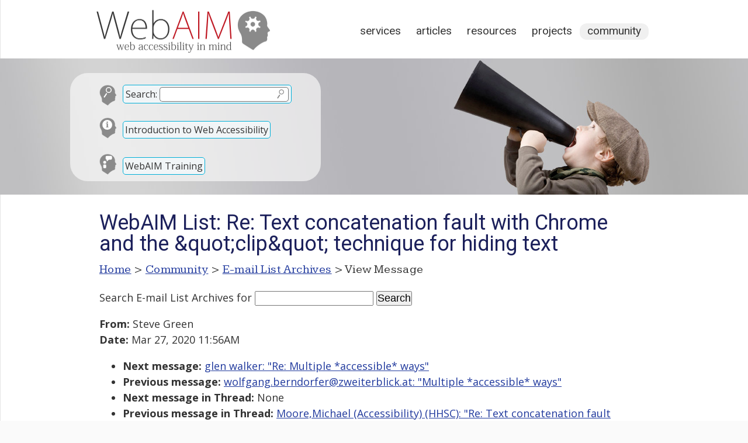

--- FILE ---
content_type: text/html; charset=UTF-8
request_url: https://webaim.org/discussion/mail_message?id=41997
body_size: 2655
content:
<!DOCTYPE html>
<html lang="en">
<head>
	<meta charset="utf-8">
	<meta name="viewport" content="width=device-width, initial-scale=1">
		<title>WebAIM: E-mail List Archives</title>
	<link rel="shortcut icon" href="/media/favicon.ico">
	<link rel="home" href="/">
	<link rel="search" href="/search/">
	<link rel="alternate" href="https://webaim.org/blog/feed" type="application/rss+xml" title="WebAIM Blog">

	<script async src="https://www.googletagmanager.com/gtag/js?id=G-Y41PF8WV9X"></script>
	<script>
  	window.dataLayer = window.dataLayer || [];
  	function gtag(){dataLayer.push(arguments);}
  	gtag('js', new Date());
  	gtag('config', 'G-Y41PF8WV9X');
	</script>
	
	<link href="/styles/main.css" rel="stylesheet" type="text/css">
	<link href="/styles/print.css" rel="stylesheet" type="text/css" media="print">
	<script src="/media/scripts/jquery.js"></script>
	<script src="/media/scripts/main.js"></script>
	<link href='https://fonts.googleapis.com/css?family=Roboto:400' rel='stylesheet' type='text/css'>
	<link href='https://fonts.googleapis.com/css?family=Kameron:400,700' rel='stylesheet' type='text/css'>
	<link href="/styles/documents.css?ver=2" rel="stylesheet">
		<link href="https://fonts.googleapis.com/css?family=Open+Sans:400,400i,700" rel="stylesheet">

<style>
article {width:900px;}
</style>

<!--[if lt IE 9]>
	<script type="text/javascript" src="http://html5shiv.googlecode.com/svn/trunk/html5.js"></script>
<![endif]-->
</head>
<body>


<div id="headcontainer" class="clearfix" style="background-image: url(/media/banners/community.jpg)">
<header>
	<div id="skiptocontent"><a href="#maincontent">skip to main content</a></div>
	
	<h2><a href="/"><img src="/media/logo.png" width="315" height="83" alt="WebAIM - Web Accessibility In Mind"></a></h2>

	<nav>
		<h2 class="hidden">Main Navigation</h2>
		<ul>
			<li><a href="/services/">Services</a></li>
			<li><a href="/articles/">Articles</a></li>
			<li><a href="/resources/">Resources</a></li>
			<li><a href="/projects/">Projects</a></li>
			<li class="current"><a href="/community/">Community</a></li>
		</ul>
	</nav>
	<div id="search">
		<form method="get" role="search" action="/search/" id="sitesearch">
			<p class="search"><span><label for="q">Search:</label> <input type="text" name="q" id="q"><input type="image" src="/media/template/search.svg" alt="Submit Search"></span></p>
		</form>
		
		<p class="intro"><a href="/intro">Introduction to Web Accessibility</a></p>
		
		<p class="training"><a href="/services/training">WebAIM Training</a></p>
	</div>

</header>
</div>

<main id="maincontainer" class="clearfix">

<article id="maincontent">

<h1>E-mail List Archives</h1>

<p id="breadcrumbs"><span class="hidden">You are here: </span><a href="/">Home</a> &gt; <a href="/community/">Community</a> &gt; <a href="/discussion/archives">E-mail List Archives</a> &gt; View Message</p>

<div class="section">
<form method="get" action="/search/">
	<p>
	<label for="searchterms">Search E-mail List Archives</label> for
	<input type="text" id="searchterms" name="q" size="17" maxlength="100" value="">
	<input type="submit" value="Search" >
	<input type="hidden" name="scope" value="archives">
	</p>
</form>
<p><strong>From:</strong> Steve Green<br><strong>Date:</strong> Mar 27, 2020 11:56AM</p>

  <!-- next="start" -->
<ul>
	<li><strong>Next message:</strong> <a href="mail_message?id=41998">glen walker: "Re: Multiple *accessible* ways"</a></li>
	<li><strong>Previous message:</strong> <a href="mail_message?id=41996">wolfgang.berndorfer@zweiterblick.at: "Multiple *accessible* ways"</a></li>
	<li><strong>Next message in Thread:</strong> None</li>
	<li><strong>Previous message in Thread:</strong> <a href="mail_message?id=41994">Moore,Michael (Accessibility) (HHSC): "Re: Text concatenation fault with Chrome and the "clip" technique for hiding text"</a></li>
	<li><a href="mail_thread?thread=9703">View all messages in this Thread</a></li>
</ul>
<hr>
That was the first thing I thought of, but it doesn't work. You can have as many spaces or no-break spaces as you like, inside or outside the &lt;span&gt; element, but the words still get concatenated.<br />
<br />
Steve<br />
<br />
<br />

<hr>
<ul>
	<li><strong>Next message:</strong> <a href="mail_message?id=41998">glen walker: "Re: Multiple *accessible* ways"</a></li>
	<li><strong>Previous message:</strong> <a href="mail_message?id=41996">wolfgang.berndorfer@zweiterblick.at: "Multiple *accessible* ways"</a></li>
	<li><strong>Next message in Thread:</strong> None</li>
	<li><strong>Previous message in Thread:</strong> <a href="mail_message?id=41994">Moore,Michael (Accessibility) (HHSC): "Re: Text concatenation fault with Chrome and the "clip" technique for hiding text"</a></li>
	<li><a href="mail_thread?thread=9703&amp;id=41997#41997">View all messages in this Thread</a></li>
</ul>
</div>

<script>
	document.title = "WebAIM List: Re: Text concatenation fault with Chrome and the &quot;clip&quot; technique for hiding text";
	document.querySelector("#maincontent > h1").textContent="WebAIM List: Re: Text concatenation fault with Chrome and the &quot;clip&quot; technique for hiding text";
</script>

</article>
<!--
	-->
<aside id="articlemeta">

	
		
		
		
</aside>
</main>

<footer>
	<div id="footerresources">
		<div class="footerblock">
			<h2 id="copyright">&copy;2026 WebAIM</h2>
			<p id="contact">			Utah State University<br>
			6807 Old Main Hill<br>
			Logan, UT 84322-6807<br>
			<a class="phone" href="tel:4357977024">435.797.7024</a></p>
		
		<div id="checkpage">
			<h2>Check Your Accessibility</h2>
			<form action="https://wave.webaim.org/report" novalidate>
				<label for="waveurl">Web site address:</label>
				<input type="url" id="waveurl" name="url" title="Web site address">
				<input type="submit" value="WAVE">
			</form>
		</div>
		</div>
		<div class="footerblock">
			<h2 id="blog">From the Blog</h2>
			<ul><li><a href="/blog/2026-predictions/">2026 Predictions: The Next Big Shifts in Web Accessibility</a></li><li><a href="/blog/word-and-powerpoint-alt-text-roundup/">Word and PowerPoint Alt Text Roundup</a></li><li><a href="/blog/accessibility-by-design/">Accessibility by Design: Preparing K–12 Schools for What’s Next</a></li><li><a href="/blog/up-and-coming-aria/">Up and Coming ARIA </a></li></ul>		</div>
		<div class="footerblock">
			<h2 id="popular">Popular Resources</h2>
			<ul>
				<li><a href="/services/training/">WebAIM Training</a></li>
				<li><a href="/standards/wcag/checklist">WCAG 2 Checklist</a></li>
				<li><a href="/newsletter">WebAIM Monthly Newsletter</a></li>
				<li><a href="/resources/contrastchecker">Color Contrast Checker</a></li>
				<li><a href="/resources/designers/">Web Accessibility for Designers</a></li>
				<li><a href="http://wave.webaim.org/">WAVE Web Accessibility Evaluation Tool</a></li>
			</ul>
		</div>
		
		<div id="footerlinks">
			<ul>
				<li><a id="footercontact" href="/contact">Contact</a></li>
				<li><a id="footerabout" href="/about">About</a></li>
				<li><a id="footerrss" href="/community/rss">RSS Feeds</a></li>
				<li><a id="footerli" href="https://www.linkedin.com/company/webaim/">LinkedIn</a></li>
				<li><a id="footercopyright" href="/copyright">Copyright &amp; Terms of Use</a></li>
			</ul>
		</div>
		
		<div class="clear"></div>
	</div>

</footer>

</body>
</html>